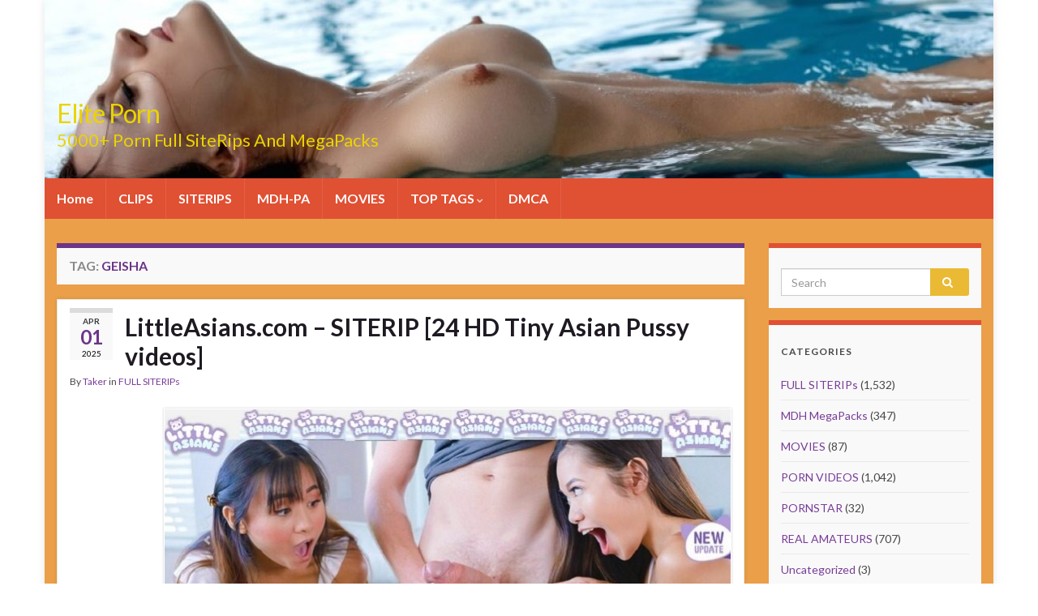

--- FILE ---
content_type: text/html; charset=UTF-8
request_url: https://eliteporn.cc/tags/geisha/
body_size: 11411
content:
<!DOCTYPE html><!--[if IE 7]>
<html class="ie ie7" lang="en-US" prefix="og: http://ogp.me/ns#">
<![endif]-->
<!--[if IE 8]>
<html class="ie ie8" lang="en-US" prefix="og: http://ogp.me/ns#">
<![endif]-->
<!--[if !(IE 7) & !(IE 8)]><!-->
<html lang="en-US" prefix="og: http://ogp.me/ns#">
<!--<![endif]-->
    <head>
        <meta charset="UTF-8">
        <meta http-equiv="X-UA-Compatible" content="IE=edge">
        <meta name="viewport" content="width=device-width, initial-scale=1">
        <title>Geisha SITERIP 2019 » 5000+ Porn Full SITERIP And MegaPacks</title>

<!-- This site is optimized with the Yoast SEO plugin v8.2 - https://yoast.com/wordpress/plugins/seo/ -->
<meta name="description" content="ElitePorn - Biggest Collection of Geisha Porn Full Siterips, MDH MegaPacks and All XXX Genres Movies in NET! Download Real Amateurs Packs And 0day Free Updates!"/>
<link rel="canonical" href="https://eliteporn.cc/tags/geisha/" />
<meta property="og:locale" content="en_US" />
<meta property="og:type" content="object" />
<meta property="og:title" content="Geisha SITERIP 2019 » 5000+ Porn Full SITERIP And MegaPacks" />
<meta property="og:description" content="ElitePorn - Biggest Collection of Geisha Porn Full Siterips, MDH MegaPacks and All XXX Genres Movies in NET! Download Real Amateurs Packs And 0day Free Updates!" />
<meta property="og:url" content="https://eliteporn.cc/tags/geisha/" />
<meta property="og:site_name" content="Elite Porn" />
<meta name="twitter:card" content="summary_large_image" />
<meta name="twitter:description" content="ElitePorn - Biggest Collection of Geisha Porn Full Siterips, MDH MegaPacks and All XXX Genres Movies in NET! Download Real Amateurs Packs And 0day Free Updates!" />
<meta name="twitter:title" content="Geisha SITERIP 2019 » 5000+ Porn Full SITERIP And MegaPacks" />
<!-- / Yoast SEO plugin. -->

<link rel='dns-prefetch' href='//fonts.googleapis.com' />
<link rel='dns-prefetch' href='//s.w.org' />
<link rel="alternate" type="application/rss+xml" title="Elite Porn &raquo; Feed" href="https://eliteporn.cc/feed/" />
<link rel="alternate" type="application/rss+xml" title="Elite Porn &raquo; Comments Feed" href="https://eliteporn.cc/comments/feed/" />
<link rel="alternate" type="application/rss+xml" title="Elite Porn &raquo; Geisha Tag Feed" href="https://eliteporn.cc/tags/geisha/feed/" />
		<script type="text/javascript">
			window._wpemojiSettings = {"baseUrl":"https:\/\/s.w.org\/images\/core\/emoji\/11\/72x72\/","ext":".png","svgUrl":"https:\/\/s.w.org\/images\/core\/emoji\/11\/svg\/","svgExt":".svg","source":{"concatemoji":"https:\/\/eliteporn.cc\/wp-includes\/js\/wp-emoji-release.min.js?ver=4.9.28"}};
			!function(e,a,t){var n,r,o,i=a.createElement("canvas"),p=i.getContext&&i.getContext("2d");function s(e,t){var a=String.fromCharCode;p.clearRect(0,0,i.width,i.height),p.fillText(a.apply(this,e),0,0);e=i.toDataURL();return p.clearRect(0,0,i.width,i.height),p.fillText(a.apply(this,t),0,0),e===i.toDataURL()}function c(e){var t=a.createElement("script");t.src=e,t.defer=t.type="text/javascript",a.getElementsByTagName("head")[0].appendChild(t)}for(o=Array("flag","emoji"),t.supports={everything:!0,everythingExceptFlag:!0},r=0;r<o.length;r++)t.supports[o[r]]=function(e){if(!p||!p.fillText)return!1;switch(p.textBaseline="top",p.font="600 32px Arial",e){case"flag":return s([55356,56826,55356,56819],[55356,56826,8203,55356,56819])?!1:!s([55356,57332,56128,56423,56128,56418,56128,56421,56128,56430,56128,56423,56128,56447],[55356,57332,8203,56128,56423,8203,56128,56418,8203,56128,56421,8203,56128,56430,8203,56128,56423,8203,56128,56447]);case"emoji":return!s([55358,56760,9792,65039],[55358,56760,8203,9792,65039])}return!1}(o[r]),t.supports.everything=t.supports.everything&&t.supports[o[r]],"flag"!==o[r]&&(t.supports.everythingExceptFlag=t.supports.everythingExceptFlag&&t.supports[o[r]]);t.supports.everythingExceptFlag=t.supports.everythingExceptFlag&&!t.supports.flag,t.DOMReady=!1,t.readyCallback=function(){t.DOMReady=!0},t.supports.everything||(n=function(){t.readyCallback()},a.addEventListener?(a.addEventListener("DOMContentLoaded",n,!1),e.addEventListener("load",n,!1)):(e.attachEvent("onload",n),a.attachEvent("onreadystatechange",function(){"complete"===a.readyState&&t.readyCallback()})),(n=t.source||{}).concatemoji?c(n.concatemoji):n.wpemoji&&n.twemoji&&(c(n.twemoji),c(n.wpemoji)))}(window,document,window._wpemojiSettings);
		</script>
		<style type="text/css">
img.wp-smiley,
img.emoji {
	display: inline !important;
	border: none !important;
	box-shadow: none !important;
	height: 1em !important;
	width: 1em !important;
	margin: 0 .07em !important;
	vertical-align: -0.1em !important;
	background: none !important;
	padding: 0 !important;
}
</style>
<link rel='stylesheet' id='bbspoiler-css'  href='https://eliteporn.cc/wp-content/plugins/bbspoiler/inc/bbspoiler.css?ver=4.9.28' type='text/css' media='all' />
<link rel='stylesheet' id='crp-style-rounded-thumbs-css'  href='https://eliteporn.cc/wp-content/plugins/contextual-related-posts/css/default-style.css?ver=1.0' type='text/css' media='all' />
<style id='crp-style-rounded-thumbs-inline-css' type='text/css'>

.crp_related a {
  width: 250px;
  height: 250px;
  text-decoration: none;
}
.crp_related img {
  max-width: 250px;
  margin: auto;
}
.crp_related .crp_title {
  width: 100%;
}
                
</style>
<link rel='stylesheet' id='wordpress-popular-posts-css-css'  href='https://eliteporn.cc/wp-content/plugins/wordpress-popular-posts/public/css/wpp.css?ver=4.2.2' type='text/css' media='all' />
<link rel='stylesheet' id='graphene-google-fonts-css'  href='https://fonts.googleapis.com/css?family=Lato%3A400%2C400i%2C700%2C700i&#038;subset=latin&#038;ver=2.6.3' type='text/css' media='all' />
<link rel='stylesheet' id='bootstrap-css'  href='https://eliteporn.cc/wp-content/themes/graphene/bootstrap/css/bootstrap.min.css?ver=4.9.28' type='text/css' media='all' />
<link rel='stylesheet' id='font-awesome-css'  href='https://eliteporn.cc/wp-content/themes/graphene/fonts/font-awesome/css/font-awesome.min.css?ver=4.9.28' type='text/css' media='all' />
<link rel='stylesheet' id='graphene-css'  href='https://eliteporn.cc/wp-content/themes/graphene/style.css?ver=2.6.3' type='text/css' media='screen' />
<link rel='stylesheet' id='graphene-responsive-css'  href='https://eliteporn.cc/wp-content/themes/graphene/responsive.css?ver=2.6.3' type='text/css' media='all' />
<link rel='stylesheet' id='graphene-blocks-css'  href='https://eliteporn.cc/wp-content/themes/graphene/blocks.css?ver=2.6.3' type='text/css' media='all' />
<script type='text/javascript' src='https://eliteporn.cc/wp-includes/js/jquery/jquery.js?ver=1.12.4'></script>
<script type='text/javascript' src='https://eliteporn.cc/wp-includes/js/jquery/jquery-migrate.min.js?ver=1.4.1'></script>
<script type='text/javascript'>
/* <![CDATA[ */
var title = {"unfolded":"Expand","folded":"Collapse"};
/* ]]> */
</script>
<script type='text/javascript' src='https://eliteporn.cc/wp-content/plugins/bbspoiler/inc/bbspoiler.js?ver=4.9.28'></script>
<script type='text/javascript'>
/* <![CDATA[ */
var wpp_params = {"sampling_active":"0","sampling_rate":"100","ajax_url":"https:\/\/eliteporn.cc\/wp-json\/wordpress-popular-posts\/v1\/popular-posts\/","ID":"","token":"cf559b9112","debug":""};
/* ]]> */
</script>
<script type='text/javascript' src='https://eliteporn.cc/wp-content/plugins/wordpress-popular-posts/public/js/wpp-4.2.0.min.js?ver=4.2.2'></script>
<script type='text/javascript' src='https://eliteporn.cc/wp-content/themes/graphene/bootstrap/js/bootstrap.min.js?ver=2.6.3'></script>
<script type='text/javascript' src='https://eliteporn.cc/wp-content/themes/graphene/js/bootstrap-hover-dropdown/bootstrap-hover-dropdown.min.js?ver=2.6.3'></script>
<script type='text/javascript' src='https://eliteporn.cc/wp-content/themes/graphene/js/bootstrap-submenu/bootstrap-submenu.min.js?ver=2.6.3'></script>
<!--[if lte IE 9]>
<script type='text/javascript' src='https://eliteporn.cc/wp-content/themes/graphene/js/html5shiv/html5shiv.min.js?ver=2.6.3'></script>
<![endif]-->
<!--[if lt IE 9]>
<script type='text/javascript' src='https://eliteporn.cc/wp-content/themes/graphene/js/respond.js/respond.min.js?ver=2.6.3'></script>
<![endif]-->
<script type='text/javascript' src='https://eliteporn.cc/wp-content/themes/graphene/js/jquery.infinitescroll.min.js?ver=2.6.3'></script>
<script type='text/javascript'>
/* <![CDATA[ */
var grapheneJS = {"siteurl":"https:\/\/eliteporn.cc","ajaxurl":"https:\/\/eliteporn.cc\/wp-admin\/admin-ajax.php","templateUrl":"https:\/\/eliteporn.cc\/wp-content\/themes\/graphene","isSingular":"","enableStickyMenu":"","shouldShowComments":"","commentsOrder":"newest","sliderDisable":"1","sliderInterval":"7000","infScrollBtnLbl":"Load more","infScrollOn":"","infScrollCommentsOn":"","totalPosts":"1","postsPerPage":"10","isPageNavi":"","infScrollMsgText":"Fetching window.grapheneInfScrollItemsPerPage of window.grapheneInfScrollItemsLeft items left ...","infScrollMsgTextPlural":"Fetching window.grapheneInfScrollItemsPerPage of window.grapheneInfScrollItemsLeft items left ...","infScrollFinishedText":"All loaded!","commentsPerPage":"50","totalComments":"0","infScrollCommentsMsg":"Fetching window.grapheneInfScrollCommentsPerPage of window.grapheneInfScrollCommentsLeft comments left ...","infScrollCommentsMsgPlural":"Fetching window.grapheneInfScrollCommentsPerPage of window.grapheneInfScrollCommentsLeft comments left ...","infScrollCommentsFinishedMsg":"All comments loaded!","disableLiveSearch":"1","txtNoResult":"No result found.","isMasonry":""};
/* ]]> */
</script>
<script type='text/javascript' src='https://eliteporn.cc/wp-content/themes/graphene/js/graphene.js?ver=2.6.3'></script>
<link rel='https://api.w.org/' href='https://eliteporn.cc/wp-json/' />
<link rel="EditURI" type="application/rsd+xml" title="RSD" href="https://eliteporn.cc/xmlrpc.php?rsd" />
<link rel="wlwmanifest" type="application/wlwmanifest+xml" href="https://eliteporn.cc/wp-includes/wlwmanifest.xml" /> 
<meta name="generator" content="WordPress 4.9.28" />
<style type="text/css">
#top-bar{background-color:#000000}.navbar {background: #e05033}.navbar #header-menu-wrap .nav li:focus, .navbar #header-menu-wrap .nav li:hover, .navbar #header-menu-wrap .nav li.current-menu-item, .navbar #header-menu-wrap .nav li.current-menu-ancestor, .navbar #header-menu-wrap .dropdown-menu li, .navbar #header-menu-wrap .dropdown-menu > li > a:focus, .navbar #header-menu-wrap .dropdown-menu > li > a:hover, .navbar #header-menu-wrap .dropdown-menu > .active > a, .navbar #header-menu-wrap .dropdown-menu > .active > a:focus, .navbar #header-menu-wrap .dropdown-menu > .active > a:hover, .navbar #header-menu-wrap .navbar-nav>.open>a, .navbar #header-menu-wrap .navbar-nav>.open>a:focus, .navbar #header-menu-wrap .navbar-nav>.open>a:hover, .navbar .navbar-nav>.active>a, .navbar .navbar-nav>.active>a:focus, .navbar .navbar-nav>.active>a:hover, #header-menu-wrap #mega-menu-wrap-Header-Menu #mega-menu-Header-Menu li.mega-current-menu-item, #header-menu-wrap #mega-menu-wrap-Header-Menu #mega-menu-Header-Menu > li.mega-menu-item > a.mega-menu-link:hover, #header-menu-wrap #mega-menu-wrap-Header-Menu #mega-menu-Header-Menu > li.mega-toggle-on > a.mega-menu-link, #header-menu-wrap #mega-menu-wrap-Header-Menu #mega-menu-Header-Menu > li.mega-current-menu-item > a.mega-menu-link {background: #1a7a00}.navbar #header-menu-wrap .nav ul li a, .navbar #header-menu-wrap .nav ul li a {color: #ffffff}#content, #header {background-color: #ea9f48}.sidebar .sidebar-wrap {background-color: #f9f9f9; border-color: #e05033}.btn, .btn:focus, .btn:hover, .Button, .colour-preview .button, input[type="submit"], button[type="submit"], #commentform #submit, .wpsc_buy_button, #back-to-top, .wp-block-button .wp-block-button__link:not(.has-background) {background: #eaba35; color: #ffffff}#footer, .graphene-footer{background-color:#e05033;color:#ffffff}.header_title, .header_title a, .header_title a:visited, .header_title a:hover, .header_desc {color:#ead300}.carousel, .carousel .item{height:400px}@media (max-width: 991px) {.carousel, .carousel .item{height:250px}}#header{max-height:220px}
</style>
		<style type="text/css">.recentcomments a{display:inline !important;padding:0 !important;margin:0 !important;}</style>
		    </head>
    <body class="archive tag tag-geisha tag-5019 layout-boxed two_col_left two-columns">
        
        <div class="container boxed-wrapper">
            
            

            <div id="header" class="row">

                <img src="https://eliteporn.cc/wp-content/uploads/2018/09/cropped-ElitePorn-logos.jpg" alt="" title="" />                
                                    <a href="https://eliteporn.cc" id="header_img_link" title="Go back to the front page">&nbsp;</a>                            </div>


                        <nav class="navbar row navbar-inverse">

                <div class="navbar-header align-left">
                		                    <button type="button" class="navbar-toggle collapsed" data-toggle="collapse" data-target="#header-menu-wrap, #secondary-menu-wrap">
	                        <span class="sr-only">Toggle navigation</span>
	                        <span class="icon-bar"></span>
	                        <span class="icon-bar"></span>
	                        <span class="icon-bar"></span>
	                    </button>
                	                    
                                            	                        <h2 class="header_title">	                            <a href="https://eliteporn.cc" title="Go back to the front page">	                                Elite Porn	                            </a>	                        </h2>                        
	                        	                            <h3 class="header_desc">5000+ Porn Full SiteRips And MegaPacks</h3>	                                                
                                    </div>

                                    <div class="collapse navbar-collapse" id="header-menu-wrap">

            			<ul id="header-menu" class="nav navbar-nav flip"><li id="menu-item-34" class="menu-item menu-item-type-custom menu-item-object-custom menu-item-home menu-item-34"><a href="https://eliteporn.cc">Home</a></li>
<li id="menu-item-105" class="menu-item menu-item-type-taxonomy menu-item-object-category menu-item-105"><a href="https://eliteporn.cc/category/porn-videos/">CLIPS</a></li>
<li id="menu-item-145" class="menu-item menu-item-type-taxonomy menu-item-object-category menu-item-145"><a href="https://eliteporn.cc/category/full-siterips/">SITERIPS</a></li>
<li id="menu-item-144" class="menu-item menu-item-type-taxonomy menu-item-object-category menu-item-144"><a href="https://eliteporn.cc/category/mydirtyhobby-megapacks/">MDH-PA</a></li>
<li id="menu-item-78" class="menu-item menu-item-type-taxonomy menu-item-object-category menu-item-78"><a href="https://eliteporn.cc/category/movies/">MOVIES</a></li>
<li id="menu-item-2959" class="menu-item menu-item-type-custom menu-item-object-custom menu-item-has-children menu-item-2959"><a class="dropdown-toggle" data-toggle="dropdown" data-submenu="1" data-depth="10" data-hover="dropdown">TOP TAGS <i class="fa fa-chevron-down"></i></a>
<ul class="dropdown-menu">
	<li id="menu-item-2971" class="menu-item menu-item-type-taxonomy menu-item-object-post_tag menu-item-2971"><a href="https://eliteporn.cc/tags/1080p/">1080p</a></li>
	<li id="menu-item-2975" class="menu-item menu-item-type-taxonomy menu-item-object-post_tag menu-item-2975"><a href="https://eliteporn.cc/tags/18-teens/">18+ Teens</a></li>
	<li id="menu-item-2973" class="menu-item menu-item-type-taxonomy menu-item-object-post_tag menu-item-2973"><a href="https://eliteporn.cc/tags/720p/">720p</a></li>
	<li id="menu-item-2966" class="menu-item menu-item-type-taxonomy menu-item-object-post_tag menu-item-2966"><a href="https://eliteporn.cc/tags/amateur/">Amateur</a></li>
	<li id="menu-item-2961" class="menu-item menu-item-type-taxonomy menu-item-object-post_tag menu-item-2961"><a href="https://eliteporn.cc/tags/anal/">Anal</a></li>
	<li id="menu-item-2964" class="menu-item menu-item-type-taxonomy menu-item-object-post_tag menu-item-2964"><a href="https://eliteporn.cc/tags/big-tits/">Big Tits</a></li>
	<li id="menu-item-2969" class="menu-item menu-item-type-taxonomy menu-item-object-post_tag menu-item-2969"><a href="https://eliteporn.cc/tags/german/">German</a></li>
	<li id="menu-item-2974" class="menu-item menu-item-type-taxonomy menu-item-object-post_tag menu-item-2974"><a href="https://eliteporn.cc/tags/hd/">HD</a></li>
	<li id="menu-item-2976" class="menu-item menu-item-type-taxonomy menu-item-object-post_tag menu-item-2976"><a href="https://eliteporn.cc/tags/jav/">JAV</a></li>
	<li id="menu-item-2970" class="menu-item menu-item-type-taxonomy menu-item-object-post_tag menu-item-2970"><a href="https://eliteporn.cc/tags/mdh/">MDH</a></li>
	<li id="menu-item-2972" class="menu-item menu-item-type-taxonomy menu-item-object-post_tag menu-item-2972"><a href="https://eliteporn.cc/tags/milf/">MILF</a></li>
	<li id="menu-item-2968" class="menu-item menu-item-type-taxonomy menu-item-object-post_tag menu-item-2968"><a href="https://eliteporn.cc/tags/mydirtyhobby/">MyDirtyHobby</a></li>
	<li id="menu-item-2977" class="menu-item menu-item-type-taxonomy menu-item-object-post_tag menu-item-2977"><a href="https://eliteporn.cc/tags/public-sex/">Public Sex</a></li>
	<li id="menu-item-2967" class="menu-item menu-item-type-taxonomy menu-item-object-post_tag menu-item-2967"><a href="https://eliteporn.cc/tags/reality/">Reality</a></li>
	<li id="menu-item-2965" class="menu-item menu-item-type-taxonomy menu-item-object-post_tag menu-item-2965"><a href="https://eliteporn.cc/tags/siterip/">SITERIP</a></li>
	<li id="menu-item-2963" class="menu-item menu-item-type-taxonomy menu-item-object-post_tag menu-item-2963"><a href="https://eliteporn.cc/tags/teen/">Teen</a></li>
</ul>
</li>
<li id="menu-item-35" class="menu-item menu-item-type-post_type menu-item-object-page menu-item-35"><a href="https://eliteporn.cc/dmca/">DMCA</a></li>
</ul>                        
            			                        
                                            </div>
                
                                    
                            </nav>

            
            <div id="content" class="clearfix hfeed row">
                
                    
                                        
                    <div id="content-main" class="clearfix content-main col-md-9">
                    
    <h1 class="page-title archive-title">
        Tag: <span>Geisha</span>    </h1>
    
        
    <div class="entries-wrapper">
    
                

<div id="post-16433" class="clearfix post post-16433 type-post status-publish format-standard hentry category-full-siterips tag-asian tag-asian-porn tag-blowjob tag-cum-in-mouth tag-curvy tag-cute-little-butts tag-facial tag-geisha tag-hairy-pussy tag-interracial tag-lesbian tag-littleasians-siterip tag-littleasians-com-siterip tag-natural-tits tag-small-tits tag-tattooed tag-teen tag-threesome item-wrap">
		
	<div class="entry clearfix">
    
    			    	<div class="post-date date alpha with-year">
            <p class="default_date">
            	<span class="month">Apr</span>
                <span class="day">01</span>
                	                <span class="year">2025</span>
                            </p>
                    </div>
            
		        <h2 class="post-title entry-title">
			<a href="https://eliteporn.cc/littleasians-com-siterip-24-hd-tiny-asian-pussy-videos/" rel="bookmark" title="Permalink to LittleAsians.com &#8211; SITERIP [24 HD Tiny Asian Pussy videos]">
				LittleAsians.com &#8211; SITERIP [24 HD Tiny Asian Pussy videos]            </a>
			        </h2>
		
					    <ul class="post-meta">
	    		        <li class="byline">
	        	By <span class="author"><a href="https://eliteporn.cc/author/taker/" rel="author">Taker</a></span> in <span class="terms"><a class="term term-category term-49" href="https://eliteporn.cc/category/full-siterips/">FULL SITERIPs</a></span>	        </li>
	        	    </ul>
    		
				<div class="entry-content clearfix">
						
			
				<div class="excerpt-thumb"><a href="https://eliteporn.cc/littleasians-com-siterip-24-hd-tiny-asian-pussy-videos/"><img width="700" height="503" src="https://eliteporn.cc/wp-content/uploads/2021/05/LittleAsians-LOGO-700x503.jpg" class="attachment-medium size-medium" alt="" /></a></div>                
                				                
								<p>LittleAsians.com &#8211; SITERIP [24 HD Tiny Asian Pussy videos] Free SITERIP 2021 Little Asians is a newish site that is full of promise Content is HD and focuses on petite 18 year old teen Asian girls in hardcore action. &nbsp; Pack Size: 46 GB Number Of Videos: 24 &nbsp;</p><p><a class="more-link btn" href="https://eliteporn.cc/littleasians-com-siterip-24-hd-tiny-asian-pussy-videos/">Continue reading</a></p>

						
						
						
		</div>
		
			    <ul class="entry-footer">
	    		        <li class="post-tags col-sm-8"><i class="fa fa-tags" title="Tags"></i> <span class="terms"><a class="term term-tagpost_tag term-180" href="https://eliteporn.cc/tags/asian/">Asian</a>, <a class="term term-tagpost_tag term-2091" href="https://eliteporn.cc/tags/asian-porn/">Asian Porn</a>, <a class="term term-tagpost_tag term-40" href="https://eliteporn.cc/tags/blowjob/">Blowjob</a>, <a class="term term-tagpost_tag term-46" href="https://eliteporn.cc/tags/cum-in-mouth/">Cum In Mouth</a>, <a class="term term-tagpost_tag term-4818" href="https://eliteporn.cc/tags/curvy/">Curvy</a>, <a class="term term-tagpost_tag term-5020" href="https://eliteporn.cc/tags/cute-little-butts/">Cute Little Butts</a>, <a class="term term-tagpost_tag term-39" href="https://eliteporn.cc/tags/facial/">Facial</a>, <a class="term term-tagpost_tag term-5019" href="https://eliteporn.cc/tags/geisha/">Geisha</a>, <a class="term term-tagpost_tag term-295" href="https://eliteporn.cc/tags/hairy-pussy/">Hairy Pussy</a>, <a class="term term-tagpost_tag term-25" href="https://eliteporn.cc/tags/interracial/">Interracial</a>, <a class="term term-tagpost_tag term-209" href="https://eliteporn.cc/tags/lesbian/">Lesbian</a>, <a class="term term-tagpost_tag term-5022" href="https://eliteporn.cc/tags/littleasians-siterip/">LittleAsians SITERIP</a>, <a class="term term-tagpost_tag term-5021" href="https://eliteporn.cc/tags/littleasians-com-siterip/">LittleAsians.com SITERIP</a>, <a class="term term-tagpost_tag term-454" href="https://eliteporn.cc/tags/natural-tits/">Natural Tits</a>, <a class="term term-tagpost_tag term-217" href="https://eliteporn.cc/tags/small-tits/">Small Tits</a>, <a class="term term-tagpost_tag term-1967" href="https://eliteporn.cc/tags/tattooed/">Tattooed</a>, <a class="term term-tagpost_tag term-52" href="https://eliteporn.cc/tags/teen/">Teen</a>, <a class="term term-tagpost_tag term-113" href="https://eliteporn.cc/tags/threesome/">Threesome</a></span></li>
	        	    </ul>
    	</div>
</div>

 

    </div>
    
    
  

                </div><!-- #content-main -->
        
        	
    
<div id="sidebar1" class="sidebar sidebar-right widget-area col-md-3">

	
    <div id="search-2" class="sidebar-wrap clearfix widget_search"><form class="searchform" method="get" action="https://eliteporn.cc">
	<div class="input-group">
		<div class="form-group live-search-input">
		    <input type="text" name="s" class="form-control" placeholder="Search">
		    		</div>
	    <span class="input-group-btn">
	    	<button class="btn btn-default" type="submit"><i class="fa fa-search"></i></button>
	    </span>
    </div>
    </form></div><div id="categories-2" class="sidebar-wrap clearfix widget_categories"><h3>Categories</h3>		<ul>
	<li class="cat-item cat-item-49"><a href="https://eliteporn.cc/category/full-siterips/" title="Download Even more Porn Full Siterips in HD. Watch online &amp; Downloads on ElitePorn. New Porn Paysites Siterips 2018. Also Siterips Packs Daily Updates">FULL SITERIPs</a> (1,532)
</li>
	<li class="cat-item cat-item-53"><a href="https://eliteporn.cc/category/mydirtyhobby-megapacks/" title="Download Even more MyDirtyHobby MegaPacks of MDH Model Porn Videos. Watch online &amp; Downloads MyDirtyHobby Videos on ElitePorn. New 2018 MyDirtyHobby Updates. Also MDH Siterips Packs Daily Updates. So, in this section you can find more Real Amateurs videos by Monisworld, Hochimins, Sunny-Star, Daynia, MissSofie, emmastarr, BlondSweetie, Anni-Angel, SexyRia, AniBlackfox, AngelDust, LanaVegas and much more">MDH MegaPacks</a> (347)
</li>
	<li class="cat-item cat-item-4"><a href="https://eliteporn.cc/category/movies/" title="Even more Porn Movies, Full XXX Movies and Adult Movies. 2018 HD Movies, German Porn Movies, Erotic Movies, Japanese Movies and French Movies.">MOVIES</a> (87)
</li>
	<li class="cat-item cat-item-33"><a href="https://eliteporn.cc/category/porn-videos/" title="Even more New Porn Videos. 0day Porn Clips updates in high quality. Watch online &amp; Downloads. Also Popular Paysites Clips like a Mydirtyhobby, Brazzers, Legalporno, JacquieEtMichelTV, CzechAV, Clips4sale etc">PORN VIDEOS</a> (1,042)
</li>
	<li class="cat-item cat-item-663"><a href="https://eliteporn.cc/category/pornstar/" title="Download Even more NEW and Free PornStars Full Siterips in HD. 0day PornStars Clips updates in high quality. Watch online &amp; Downloads on ElitePorn. New PornStar Paysites Siterips 2019.">PORNSTAR</a> (32)
</li>
	<li class="cat-item cat-item-973"><a href="https://eliteporn.cc/category/real-amateurs/" title="Download FREE FULL REAL AMATEURS SITERIPS and Compilations with BEST Amateur Porn (Adult) Web Models from the NET. Exclusive HOME video from ManyVids, PornHub, MFC, Clips4Sale (C4S), Bonga, Chatur, Omegle, Periscope etc. Even more Free SITERIP and PORNSITERIPS 2019 on Elite Porn. ">REAL AMATEURS</a> (707)
</li>
	<li class="cat-item cat-item-1"><a href="https://eliteporn.cc/category/uncategorized/" >Uncategorized</a> (3)
</li>
		</ul>
</div><div id="tag_cloud-2" class="sidebar-wrap clearfix widget_tag_cloud"><h3>Tags</h3><div class="tagcloud"><a href="https://eliteporn.cc/tags/1080p/" class="tag-cloud-link tag-link-234 tag-link-position-1" style="font-size: 8.4375pt;" aria-label="1080p (247 items)">1080p<span class="tag-link-count"> (247)</span></a>
<a href="https://eliteporn.cc/tags/amateur/" class="tag-cloud-link tag-link-179 tag-link-position-2" style="font-size: 16.020833333333pt;" aria-label="Amateur (808 items)">Amateur<span class="tag-link-count"> (808)</span></a>
<a href="https://eliteporn.cc/tags/anal/" class="tag-cloud-link tag-link-8 tag-link-position-3" style="font-size: 20.541666666667pt;" aria-label="Anal (1,672 items)">Anal<span class="tag-link-count"> (1672)</span></a>
<a href="https://eliteporn.cc/tags/big-ass/" class="tag-cloud-link tag-link-298 tag-link-position-4" style="font-size: 11.791666666667pt;" aria-label="Big Ass (415 items)">Big Ass<span class="tag-link-count"> (415)</span></a>
<a href="https://eliteporn.cc/tags/big-tits/" class="tag-cloud-link tag-link-116 tag-link-position-5" style="font-size: 17.770833333333pt;" aria-label="Big Tits (1,059 items)">Big Tits<span class="tag-link-count"> (1059)</span></a>
<a href="https://eliteporn.cc/tags/blonde/" class="tag-cloud-link tag-link-45 tag-link-position-6" style="font-size: 9.75pt;" aria-label="Blonde (300 items)">Blonde<span class="tag-link-count"> (300)</span></a>
<a href="https://eliteporn.cc/tags/blowjob/" class="tag-cloud-link tag-link-40 tag-link-position-7" style="font-size: 22pt;" aria-label="Blowjob (2,071 items)">Blowjob<span class="tag-link-count"> (2071)</span></a>
<a href="https://eliteporn.cc/tags/cowgirl/" class="tag-cloud-link tag-link-540 tag-link-position-8" style="font-size: 8.2916666666667pt;" aria-label="Cowgirl (240 items)">Cowgirl<span class="tag-link-count"> (240)</span></a>
<a href="https://eliteporn.cc/tags/creampie/" class="tag-cloud-link tag-link-123 tag-link-position-9" style="font-size: 16.895833333333pt;" aria-label="Creampie (923 items)">Creampie<span class="tag-link-count"> (923)</span></a>
<a href="https://eliteporn.cc/tags/cum-in-mouth/" class="tag-cloud-link tag-link-46 tag-link-position-10" style="font-size: 15.291666666667pt;" aria-label="Cum In Mouth (720 items)">Cum In Mouth<span class="tag-link-count"> (720)</span></a>
<a href="https://eliteporn.cc/tags/cumshot/" class="tag-cloud-link tag-link-536 tag-link-position-11" style="font-size: 14.125pt;" aria-label="Cumshot (605 items)">Cumshot<span class="tag-link-count"> (605)</span></a>
<a href="https://eliteporn.cc/tags/cunnilingus/" class="tag-cloud-link tag-link-699 tag-link-position-12" style="font-size: 8.2916666666667pt;" aria-label="Cunnilingus (238 items)">Cunnilingus<span class="tag-link-count"> (238)</span></a>
<a href="https://eliteporn.cc/tags/deepthroat/" class="tag-cloud-link tag-link-38 tag-link-position-13" style="font-size: 17.041666666667pt;" aria-label="DeepThroat (961 items)">DeepThroat<span class="tag-link-count"> (961)</span></a>
<a href="https://eliteporn.cc/tags/dildo/" class="tag-cloud-link tag-link-601 tag-link-position-14" style="font-size: 10.333333333333pt;" aria-label="Dildo (327 items)">Dildo<span class="tag-link-count"> (327)</span></a>
<a href="https://eliteporn.cc/tags/doggy-style/" class="tag-cloud-link tag-link-573 tag-link-position-15" style="font-size: 12.083333333333pt;" aria-label="Doggy Style (431 items)">Doggy Style<span class="tag-link-count"> (431)</span></a>
<a href="https://eliteporn.cc/tags/double-penetration/" class="tag-cloud-link tag-link-24 tag-link-position-16" style="font-size: 10.1875pt;" aria-label="Double Penetration (322 items)">Double Penetration<span class="tag-link-count"> (322)</span></a>
<a href="https://eliteporn.cc/tags/facial/" class="tag-cloud-link tag-link-39 tag-link-position-17" style="font-size: 18.354166666667pt;" aria-label="Facial (1,164 items)">Facial<span class="tag-link-count"> (1164)</span></a>
<a href="https://eliteporn.cc/tags/fetish/" class="tag-cloud-link tag-link-280 tag-link-position-18" style="font-size: 9.1666666666667pt;" aria-label="Fetish (274 items)">Fetish<span class="tag-link-count"> (274)</span></a>
<a href="https://eliteporn.cc/tags/gangbang/" class="tag-cloud-link tag-link-59 tag-link-position-19" style="font-size: 8.7291666666667pt;" aria-label="GangBang (257 items)">GangBang<span class="tag-link-count"> (257)</span></a>
<a href="https://eliteporn.cc/tags/german/" class="tag-cloud-link tag-link-56 tag-link-position-20" style="font-size: 10.041666666667pt;" aria-label="German (317 items)">German<span class="tag-link-count"> (317)</span></a>
<a href="https://eliteporn.cc/tags/handjob/" class="tag-cloud-link tag-link-242 tag-link-position-21" style="font-size: 12.8125pt;" aria-label="Handjob (492 items)">Handjob<span class="tag-link-count"> (492)</span></a>
<a href="https://eliteporn.cc/tags/hardcore/" class="tag-cloud-link tag-link-309 tag-link-position-22" style="font-size: 8.4375pt;" aria-label="Hardcore (246 items)">Hardcore<span class="tag-link-count"> (246)</span></a>
<a href="https://eliteporn.cc/tags/homemade/" class="tag-cloud-link tag-link-592 tag-link-position-23" style="font-size: 9.8958333333333pt;" aria-label="Homemade (309 items)">Homemade<span class="tag-link-count"> (309)</span></a>
<a href="https://eliteporn.cc/tags/interracial/" class="tag-cloud-link tag-link-25 tag-link-position-24" style="font-size: 14.270833333333pt;" aria-label="Interracial (621 items)">Interracial<span class="tag-link-count"> (621)</span></a>
<a href="https://eliteporn.cc/tags/lesbian/" class="tag-cloud-link tag-link-209 tag-link-position-25" style="font-size: 15.583333333333pt;" aria-label="Lesbian (764 items)">Lesbian<span class="tag-link-count"> (764)</span></a>
<a href="https://eliteporn.cc/tags/lingerie/" class="tag-cloud-link tag-link-110 tag-link-position-26" style="font-size: 10.1875pt;" aria-label="lingerie (320 items)">lingerie<span class="tag-link-count"> (320)</span></a>
<a href="https://eliteporn.cc/tags/masturbation/" class="tag-cloud-link tag-link-109 tag-link-position-27" style="font-size: 15.4375pt;" aria-label="Masturbation (734 items)">Masturbation<span class="tag-link-count"> (734)</span></a>
<a href="https://eliteporn.cc/tags/mature/" class="tag-cloud-link tag-link-58 tag-link-position-28" style="font-size: 9.1666666666667pt;" aria-label="Mature (273 items)">Mature<span class="tag-link-count"> (273)</span></a>
<a href="https://eliteporn.cc/tags/mdh/" class="tag-cloud-link tag-link-618 tag-link-position-29" style="font-size: 9.3125pt;" aria-label="MDH (278 items)">MDH<span class="tag-link-count"> (278)</span></a>
<a href="https://eliteporn.cc/tags/milf/" class="tag-cloud-link tag-link-127 tag-link-position-30" style="font-size: 15.4375pt;" aria-label="MILF (746 items)">MILF<span class="tag-link-count"> (746)</span></a>
<a href="https://eliteporn.cc/tags/mydirtyhobby/" class="tag-cloud-link tag-link-55 tag-link-position-31" style="font-size: 9.8958333333333pt;" aria-label="MyDirtyHobby (309 items)">MyDirtyHobby<span class="tag-link-count"> (309)</span></a>
<a href="https://eliteporn.cc/tags/mydirtyhobby-com/" class="tag-cloud-link tag-link-622 tag-link-position-32" style="font-size: 9.6041666666667pt;" aria-label="MyDirtyHobby.com (291 items)">MyDirtyHobby.com<span class="tag-link-count"> (291)</span></a>
<a href="https://eliteporn.cc/tags/mydirtyhobby-de/" class="tag-cloud-link tag-link-623 tag-link-position-33" style="font-size: 9.75pt;" aria-label="MyDirtyHobby.de (298 items)">MyDirtyHobby.de<span class="tag-link-count"> (298)</span></a>
<a href="https://eliteporn.cc/tags/natural-tits/" class="tag-cloud-link tag-link-454 tag-link-position-34" style="font-size: 11.9375pt;" aria-label="Natural Tits (425 items)">Natural Tits<span class="tag-link-count"> (425)</span></a>
<a href="https://eliteporn.cc/tags/outdoor/" class="tag-cloud-link tag-link-132 tag-link-position-35" style="font-size: 8.5833333333333pt;" aria-label="Outdoor (248 items)">Outdoor<span class="tag-link-count"> (248)</span></a>
<a href="https://eliteporn.cc/tags/pov/" class="tag-cloud-link tag-link-31 tag-link-position-36" style="font-size: 13.395833333333pt;" aria-label="POV (540 items)">POV<span class="tag-link-count"> (540)</span></a>
<a href="https://eliteporn.cc/tags/pussy-licking/" class="tag-cloud-link tag-link-361 tag-link-position-37" style="font-size: 8.4375pt;" aria-label="Pussy Licking (242 items)">Pussy Licking<span class="tag-link-count"> (242)</span></a>
<a href="https://eliteporn.cc/tags/real-amateur-babes/" class="tag-cloud-link tag-link-3117 tag-link-position-38" style="font-size: 9.4583333333333pt;" aria-label="REAL AMATEUR BABES (289 items)">REAL AMATEUR BABES<span class="tag-link-count"> (289)</span></a>
<a href="https://eliteporn.cc/tags/shaved-pussy/" class="tag-cloud-link tag-link-938 tag-link-position-39" style="font-size: 8.5833333333333pt;" aria-label="Shaved Pussy (248 items)">Shaved Pussy<span class="tag-link-count"> (248)</span></a>
<a href="https://eliteporn.cc/tags/siterip/" class="tag-cloud-link tag-link-57 tag-link-position-40" style="font-size: 8.5833333333333pt;" aria-label="SITERIP (251 items)">SITERIP<span class="tag-link-count"> (251)</span></a>
<a href="https://eliteporn.cc/tags/small-tits/" class="tag-cloud-link tag-link-217 tag-link-position-41" style="font-size: 11.9375pt;" aria-label="Small Tits (426 items)">Small Tits<span class="tag-link-count"> (426)</span></a>
<a href="https://eliteporn.cc/tags/solo/" class="tag-cloud-link tag-link-494 tag-link-position-42" style="font-size: 10.333333333333pt;" aria-label="Solo (332 items)">Solo<span class="tag-link-count"> (332)</span></a>
<a href="https://eliteporn.cc/tags/stockings/" class="tag-cloud-link tag-link-114 tag-link-position-43" style="font-size: 8pt;" aria-label="Stockings (229 items)">Stockings<span class="tag-link-count"> (229)</span></a>
<a href="https://eliteporn.cc/tags/teen/" class="tag-cloud-link tag-link-52 tag-link-position-44" style="font-size: 16.75pt;" aria-label="Teen (910 items)">Teen<span class="tag-link-count"> (910)</span></a>
<a href="https://eliteporn.cc/tags/threesome/" class="tag-cloud-link tag-link-113 tag-link-position-45" style="font-size: 15.729166666667pt;" aria-label="Threesome (774 items)">Threesome<span class="tag-link-count"> (774)</span></a></div>
</div>
<div id="wpp-3" class="sidebar-wrap clearfix popular-posts">
<h3>MOST POPULAR POSTS</h3><!-- cached -->
<!-- WordPress Popular Posts -->

<ul class="wpp-list wpp-list-with-thumbnails">
<li>
<a href="https://eliteporn.cc/hentaied-com-siterip-18-full-hd-tentacle-porn-videos/" title="Hentaied.com &#8211; SITERIP [156 Full HD Tentacle Porn and Ahegao videos]" target="_self"><img src="https://eliteporn.cc/wp-content/uploads/wordpress-popular-posts/16003-first_image-250x175.jpg" width="250" height="175" alt="Hentaied.com - SITERIP [156 Full HD Tentacle Porn and Ahegao videos]" class="wpp-thumbnail wpp_cached_thumb wpp_first_image" /></a>
<a href="https://eliteporn.cc/hentaied-com-siterip-18-full-hd-tentacle-porn-videos/" title="Hentaied.com &#8211; SITERIP [156 Full HD Tentacle Porn and Ahegao videos]" class="wpp-post-title" target="_self">Hentaied.com &#8211; SITERIP [156 F...</a>
 <span class="wpp-meta post-stats"><span class="wpp-views">15,356 views</span></span>
</li>
<li>
<a href="https://eliteporn.cc/angel-the-dreamgirl-clips4sale-com-siterip-angel-desert-katiesclub-c4s-170-hd/" title="[Angel The Dreamgirl / Clips4Sale.com] SITERIP (Angel-Desert/KatiesClub C4S) (197 HD)" target="_self"><img src="https://eliteporn.cc/wp-content/uploads/wordpress-popular-posts/2567-first_image-250x175.jpg" width="250" height="175" alt="[Angel The Dreamgirl / Clips4Sale.com] SITERIP (Angel-Desert/KatiesClub C4S) (197 HD)" class="wpp-thumbnail wpp_cached_thumb wpp_first_image" /></a>
<a href="https://eliteporn.cc/angel-the-dreamgirl-clips4sale-com-siterip-angel-desert-katiesclub-c4s-170-hd/" title="[Angel The Dreamgirl / Clips4Sale.com] SITERIP (Angel-Desert/KatiesClub C4S) (197 HD)" class="wpp-post-title" target="_self">[Angel The Dreamgirl / Clips4Sale.c...</a>
 <span class="wpp-meta post-stats"><span class="wpp-views">14,695 views</span></span>
</li>
<li>
<a href="https://eliteporn.cc/asiansexdiary-com-siterip/" title="AsianSexDiary.com &#8211; SITERIP [Full Pack]" target="_self"><img src="https://eliteporn.cc/wp-content/uploads/wordpress-popular-posts/5946-first_image-250x175.jpg" width="250" height="175" alt="AsianSexDiary.com - SITERIP [Full Pack]" class="wpp-thumbnail wpp_cached_thumb wpp_first_image" /></a>
<a href="https://eliteporn.cc/asiansexdiary-com-siterip/" title="AsianSexDiary.com &#8211; SITERIP [Full Pack]" class="wpp-post-title" target="_self">AsianSexDiary.com &#8211; SITERIP [...</a>
 <span class="wpp-meta post-stats"><span class="wpp-views">10,131 views</span></span>
</li>
<li>
<a href="https://eliteporn.cc/the-guillotine-deadclips-com-siterip-43-horror-porn-necro-guillotine-beheading-execution/" title="[The Guillotine | Deadclips.com] SITERIP (102) [Horror Porn, Necro, Guillotine, Beheading Execution]" target="_self"><img src="https://eliteporn.cc/wp-content/uploads/wordpress-popular-posts/4513-first_image-250x175.png" width="250" height="175" alt="[The Guillotine | Deadclips.com] SITERIP (102) [Horror Porn, Necro, Guillotine, Beheading Execution]" class="wpp-thumbnail wpp_cached_thumb wpp_first_image" /></a>
<a href="https://eliteporn.cc/the-guillotine-deadclips-com-siterip-43-horror-porn-necro-guillotine-beheading-execution/" title="[The Guillotine | Deadclips.com] SITERIP (102) [Horror Porn, Necro, Guillotine, Beheading Execution]" class="wpp-post-title" target="_self">[The Guillotine | Deadclips.com] SI...</a>
 <span class="wpp-meta post-stats"><span class="wpp-views">8,800 views</span></span>
</li>
<li>
<a href="https://eliteporn.cc/mariskax-com-pornstar-megapack-78-mariska-x-production-720p/" title="[MariskaX.com] PornStar MegaPack (148) [Mariska X Production, 720p]" target="_self"><img src="https://eliteporn.cc/wp-content/uploads/wordpress-popular-posts/2229-first_image-250x175.jpg" width="250" height="175" alt="[MariskaX.com] PornStar MegaPack (148) [Mariska X Production, 720p]" class="wpp-thumbnail wpp_cached_thumb wpp_first_image" /></a>
<a href="https://eliteporn.cc/mariskax-com-pornstar-megapack-78-mariska-x-production-720p/" title="[MariskaX.com] PornStar MegaPack (148) [Mariska X Production, 720p]" class="wpp-post-title" target="_self">[MariskaX.com] PornStar MegaPack (1...</a>
 <span class="wpp-meta post-stats"><span class="wpp-views">7,047 views</span></span>
</li>
<li>
<a href="https://eliteporn.cc/manyvids-com-vicats-and-milla/" title="[ManyVids.com] VicaTS and Milla &#8211; 93 videos" target="_self"><img src="https://eliteporn.cc/wp-content/uploads/wordpress-popular-posts/8151-first_image-250x175.jpg" width="250" height="175" alt="[ManyVids.com] VicaTS and Milla - 93 videos" class="wpp-thumbnail wpp_cached_thumb wpp_first_image" /></a>
<a href="https://eliteporn.cc/manyvids-com-vicats-and-milla/" title="[ManyVids.com] VicaTS and Milla &#8211; 93 videos" class="wpp-post-title" target="_self">[ManyVids.com] VicaTS and Milla &#8...</a>
 <span class="wpp-meta post-stats"><span class="wpp-views">6,720 views</span></span>
</li>
<li>
<a href="https://eliteporn.cc/zavatrash-xxx-siterip/" title="Zavatrash.xxx &#8211; SiteRip" target="_self"><img src="https://eliteporn.cc/wp-content/uploads/wordpress-popular-posts/4835-first_image-250x175.jpg" width="250" height="175" alt="Zavatrash.xxx - SiteRip" class="wpp-thumbnail wpp_cached_thumb wpp_first_image" /></a>
<a href="https://eliteporn.cc/zavatrash-xxx-siterip/" title="Zavatrash.xxx &#8211; SiteRip" class="wpp-post-title" target="_self">Zavatrash.xxx &#8211; SiteRip</a>
 <span class="wpp-meta post-stats"><span class="wpp-views">6,242 views</span></span>
</li>
<li>
<a href="https://eliteporn.cc/pornhub-com-fiamurr-23-hd-videos/" title="[Pornhub.com] Fiamurr [23 HD Videos]" target="_self"><img src="https://eliteporn.cc/wp-content/uploads/wordpress-popular-posts/9655-first_image-250x175.jpg" width="250" height="175" alt="[Pornhub.com] Fiamurr [23 HD Videos]" class="wpp-thumbnail wpp_cached_thumb wpp_first_image" /></a>
<a href="https://eliteporn.cc/pornhub-com-fiamurr-23-hd-videos/" title="[Pornhub.com] Fiamurr [23 HD Videos]" class="wpp-post-title" target="_self">[Pornhub.com] Fiamurr [23 HD Videos...</a>
 <span class="wpp-meta post-stats"><span class="wpp-views">5,908 views</span></span>
</li>
<li>
<a href="https://eliteporn.cc/lilushandjobs-com-siterip/" title="LilusHandjobs.com &#8211; SITERIP [113 HD videos]" target="_self"><img src="https://eliteporn.cc/wp-content/uploads/wordpress-popular-posts/8907-first_image-250x175.jpg" width="250" height="175" alt="LilusHandjobs.com - SITERIP [113 HD videos]" class="wpp-thumbnail wpp_cached_thumb wpp_first_image" /></a>
<a href="https://eliteporn.cc/lilushandjobs-com-siterip/" title="LilusHandjobs.com &#8211; SITERIP [113 HD videos]" class="wpp-post-title" target="_self">LilusHandjobs.com &#8211; SITERIP [...</a>
 <span class="wpp-meta post-stats"><span class="wpp-views">5,297 views</span></span>
</li>
<li>
<a href="https://eliteporn.cc/queensnake-com-siterip-178-hd-2009-2019-bdsm-humiliation-torture-pain-720p-1080p/" title="[QueenSnake.com] SITERIP (243 HD) [2009-2020, BDSM, Humiliation, Torture, Pain, 720p, 1080p]" target="_self"><img src="https://eliteporn.cc/wp-content/uploads/wordpress-popular-posts/3290-first_image-250x175.jpg" width="250" height="175" alt="[QueenSnake.com] SITERIP (243 HD) [2009-2020, BDSM, Humiliation, Torture, Pain, 720p, 1080p]" class="wpp-thumbnail wpp_cached_thumb wpp_first_image" /></a>
<a href="https://eliteporn.cc/queensnake-com-siterip-178-hd-2009-2019-bdsm-humiliation-torture-pain-720p-1080p/" title="[QueenSnake.com] SITERIP (243 HD) [2009-2020, BDSM, Humiliation, Torture, Pain, 720p, 1080p]" class="wpp-post-title" target="_self">[QueenSnake.com] SITERIP (243 HD) [...</a>
 <span class="wpp-meta post-stats"><span class="wpp-views">4,705 views</span></span>
</li>
</ul>

</div>
		<div id="recent-posts-2" class="sidebar-wrap clearfix widget_recent_entries">		<h3>Recent Posts</h3>		<ul>
											<li>
					<a href="https://eliteporn.cc/mydirtyhobby-com-fiona-fuchs-deutsch-mdh-siterip/">MyDirtyHobby.com/Fiona-Fuchs &#8211; Deutsche MDH SITERIP</a>
									</li>
											<li>
					<a href="https://eliteporn.cc/filipinosextour-com-siterip/">FilipinoSexTour.com &#8211; SITERIP</a>
									</li>
											<li>
					<a href="https://eliteporn.cc/filipinasexdiary-com-siterip-112-hd-videos/">FilipinaSexDiary.com &#8211; SITERIP [HD]</a>
									</li>
											<li>
					<a href="https://eliteporn.cc/fetish-tokyo-jp-fetish-ichiban-com-siterip-scat/">Fetish-Tokyo.jp / Fetish-Ichiban.com &#8211; SITERIP [HD]</a>
									</li>
											<li>
					<a href="https://eliteporn.cc/feminized-com-siterip/">Feminized.com &#8211; SITERIP [Full HD]</a>
									</li>
											<li>
					<a href="https://eliteporn.cc/fellatiojapan-com-siterip-all-201-videos/">FellatioJapan.com &#8211; SITERIP [Full HD]</a>
									</li>
											<li>
					<a href="https://eliteporn.cc/bound2burst-net-siterip-126-clips-holding-pee-desperation-pissing-wetting/">[Bound2Burst.net] SITERIP (126 Clips) [Holding Pee, Desperation, Pissing, Wetting]</a>
									</li>
											<li>
					<a href="https://eliteporn.cc/exploitedteensasia-com-siterip/">ExploitedTeensAsia.com &#8211; SiteRip</a>
									</li>
											<li>
					<a href="https://eliteporn.cc/mydirtyhobby-com-sarah-ann-deutsch-mdh-siterip/">MyDirtyHobby.com/Sarah-Ann &#8211; Deutsch MDH SITERIP</a>
									</li>
											<li>
					<a href="https://eliteporn.cc/over40housewives-com-siterip-all-213-videos/">Over40HouseWives.com &#8211; SITERIP [all 213 videos]</a>
									</li>
					</ul>
		</div><div id="nav_menu-2" class="sidebar-wrap clearfix widget_nav_menu"><h3>TOP Paysites</h3></div><div id="recent-comments-2" class="sidebar-wrap clearfix widget_recent_comments"><h3>Recent Comments</h3><ul id="recentcomments"></ul></div><div id="archives-2" class="sidebar-wrap clearfix widget_archive"><h3>Archives</h3>		<ul>
			<li><a href='https://eliteporn.cc/2025/12/'>December 2025</a></li>
	<li><a href='https://eliteporn.cc/2025/11/'>November 2025</a></li>
	<li><a href='https://eliteporn.cc/2025/10/'>October 2025</a></li>
	<li><a href='https://eliteporn.cc/2025/09/'>September 2025</a></li>
	<li><a href='https://eliteporn.cc/2025/08/'>August 2025</a></li>
	<li><a href='https://eliteporn.cc/2025/07/'>July 2025</a></li>
	<li><a href='https://eliteporn.cc/2025/06/'>June 2025</a></li>
	<li><a href='https://eliteporn.cc/2025/05/'>May 2025</a></li>
	<li><a href='https://eliteporn.cc/2025/04/'>April 2025</a></li>
	<li><a href='https://eliteporn.cc/2025/03/'>March 2025</a></li>
	<li><a href='https://eliteporn.cc/2025/02/'>February 2025</a></li>
	<li><a href='https://eliteporn.cc/2025/01/'>January 2025</a></li>
	<li><a href='https://eliteporn.cc/2024/12/'>December 2024</a></li>
	<li><a href='https://eliteporn.cc/2024/11/'>November 2024</a></li>
	<li><a href='https://eliteporn.cc/2024/10/'>October 2024</a></li>
	<li><a href='https://eliteporn.cc/2024/09/'>September 2024</a></li>
	<li><a href='https://eliteporn.cc/2024/08/'>August 2024</a></li>
	<li><a href='https://eliteporn.cc/2024/07/'>July 2024</a></li>
	<li><a href='https://eliteporn.cc/2024/06/'>June 2024</a></li>
	<li><a href='https://eliteporn.cc/2024/05/'>May 2024</a></li>
	<li><a href='https://eliteporn.cc/2024/04/'>April 2024</a></li>
	<li><a href='https://eliteporn.cc/2024/03/'>March 2024</a></li>
	<li><a href='https://eliteporn.cc/2024/02/'>February 2024</a></li>
	<li><a href='https://eliteporn.cc/2024/01/'>January 2024</a></li>
	<li><a href='https://eliteporn.cc/2023/12/'>December 2023</a></li>
	<li><a href='https://eliteporn.cc/2023/11/'>November 2023</a></li>
	<li><a href='https://eliteporn.cc/2023/10/'>October 2023</a></li>
	<li><a href='https://eliteporn.cc/2023/07/'>July 2023</a></li>
	<li><a href='https://eliteporn.cc/2023/06/'>June 2023</a></li>
	<li><a href='https://eliteporn.cc/2023/05/'>May 2023</a></li>
	<li><a href='https://eliteporn.cc/2023/04/'>April 2023</a></li>
	<li><a href='https://eliteporn.cc/2023/03/'>March 2023</a></li>
	<li><a href='https://eliteporn.cc/2022/01/'>January 2022</a></li>
	<li><a href='https://eliteporn.cc/2021/12/'>December 2021</a></li>
	<li><a href='https://eliteporn.cc/2021/10/'>October 2021</a></li>
	<li><a href='https://eliteporn.cc/2021/09/'>September 2021</a></li>
	<li><a href='https://eliteporn.cc/2021/06/'>June 2021</a></li>
	<li><a href='https://eliteporn.cc/2021/05/'>May 2021</a></li>
	<li><a href='https://eliteporn.cc/2021/04/'>April 2021</a></li>
	<li><a href='https://eliteporn.cc/2021/03/'>March 2021</a></li>
	<li><a href='https://eliteporn.cc/2021/02/'>February 2021</a></li>
	<li><a href='https://eliteporn.cc/2021/01/'>January 2021</a></li>
	<li><a href='https://eliteporn.cc/2020/12/'>December 2020</a></li>
	<li><a href='https://eliteporn.cc/2020/11/'>November 2020</a></li>
	<li><a href='https://eliteporn.cc/2020/10/'>October 2020</a></li>
	<li><a href='https://eliteporn.cc/2020/08/'>August 2020</a></li>
	<li><a href='https://eliteporn.cc/2020/07/'>July 2020</a></li>
	<li><a href='https://eliteporn.cc/2020/06/'>June 2020</a></li>
	<li><a href='https://eliteporn.cc/2020/05/'>May 2020</a></li>
	<li><a href='https://eliteporn.cc/2020/04/'>April 2020</a></li>
	<li><a href='https://eliteporn.cc/2020/03/'>March 2020</a></li>
	<li><a href='https://eliteporn.cc/2020/02/'>February 2020</a></li>
	<li><a href='https://eliteporn.cc/2020/01/'>January 2020</a></li>
	<li><a href='https://eliteporn.cc/2019/12/'>December 2019</a></li>
	<li><a href='https://eliteporn.cc/2019/11/'>November 2019</a></li>
	<li><a href='https://eliteporn.cc/2019/10/'>October 2019</a></li>
	<li><a href='https://eliteporn.cc/2019/08/'>August 2019</a></li>
	<li><a href='https://eliteporn.cc/2019/07/'>July 2019</a></li>
	<li><a href='https://eliteporn.cc/2019/06/'>June 2019</a></li>
	<li><a href='https://eliteporn.cc/2019/05/'>May 2019</a></li>
	<li><a href='https://eliteporn.cc/2019/03/'>March 2019</a></li>
	<li><a href='https://eliteporn.cc/2019/02/'>February 2019</a></li>
	<li><a href='https://eliteporn.cc/2019/01/'>January 2019</a></li>
	<li><a href='https://eliteporn.cc/2018/12/'>December 2018</a></li>
	<li><a href='https://eliteporn.cc/2018/11/'>November 2018</a></li>
	<li><a href='https://eliteporn.cc/2018/10/'>October 2018</a></li>
	<li><a href='https://eliteporn.cc/2018/09/'>September 2018</a></li>
	<li><a href='https://eliteporn.cc/2018/02/'>February 2018</a></li>
		</ul>
		</div><div id="meta-2" class="sidebar-wrap clearfix widget_meta"><h3>Meta</h3>			<ul>
						<li><a rel="nofollow" href="https://eliteporn.cc/wp-login.php">Log in</a></li>
			<li><a href="https://eliteporn.cc/feed/">Entries <abbr title="Really Simple Syndication">RSS</abbr></a></li>
			<li><a href="https://eliteporn.cc/comments/feed/">Comments <abbr title="Really Simple Syndication">RSS</abbr></a></li>
			<li><a href="https://wordpress.org/" title="Powered by WordPress, state-of-the-art semantic personal publishing platform.">WordPress.org</a></li>			</ul>
			</div>    
        
    <!--LiveInternet counter--><script type="text/javascript">
document.write('<a href="//www.liveinternet.ru/click" '+
'target="_blank"><img src="//counter.yadro.ru/hit?t50.14;r'+
escape(document.referrer)+((typeof(screen)=='undefined')?'':
';s'+screen.width+'*'+screen.height+'*'+(screen.colorDepth?
screen.colorDepth:screen.pixelDepth))+';u'+escape(document.URL)+
';h'+escape(document.title.substring(0,150))+';'+Math.random()+
'" alt="" title="LiveInternet" '+
'border="0" width="31" height="31"><\/a>')
</script><!--/LiveInternet-->
</div><!-- #sidebar1 -->        
        
    </div><!-- #content -->




<div id="footer" class="row">
    
        
        <div class="copyright-developer">
                            <div id="copyright">
                    <p>© 2018 Elite Porn<br />
This site does not store any photos or video materials that infringe copyrights on its servers. We only index and link to content provided by other sites.</p>
                </div>
            
                            <div id="developer">
                    <p>
                                                Made with <i class="fa fa-heart"></i> by <a href="https://www.graphene-theme.com/" rel="nofollow">Graphene Themes</a>.                    </p>

                                    </div>
                    </div>

                
    </div><!-- #footer -->


</div><!-- #container -->

		<a href="#" id="back-to-top" title="Back to top"><i class="fa fa-chevron-up"></i></a>
	<script type='text/javascript' src='https://eliteporn.cc/wp-includes/js/comment-reply.min.js?ver=4.9.28'></script>
<script type='text/javascript' src='https://eliteporn.cc/wp-includes/js/wp-embed.min.js?ver=4.9.28'></script>
</body>
</html>
<!-- Dynamic page generated in 0.070 seconds. -->
<!-- Cached page generated by WP-Super-Cache on 2025-12-18 11:35:47 -->
